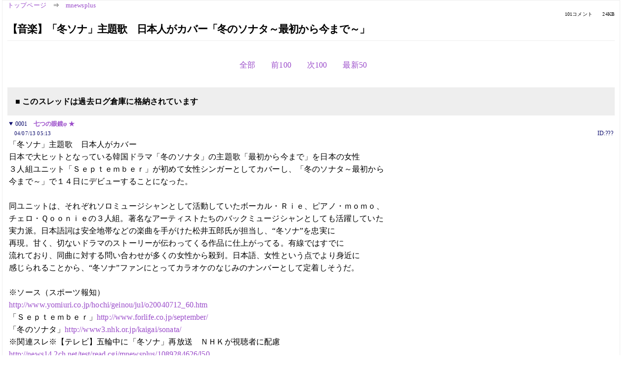

--- FILE ---
content_type: text/html; charset=Shift_JIS
request_url: https://kako.5ch.net/test/read.cgi/mnewsplus/1089663219/
body_size: 12158
content:
<!DOCTYPE HTML>
<html lang="ja"><head><script async="" src="https://www.googletagmanager.com/gtag/js?id=G-7NQT8916KZ"></script><script>window.dataLayer = window.dataLayer || [];
  function gtag(){dataLayer.push(arguments);}
  gtag('js', new Date());

  gtag('config', 'G-7NQT8916KZ');</script><link rel="canonical" href="https://kako.5ch.net/test/read.cgi/mnewsplus/1089663219"><meta http-equiv="Content-Type" content="text/html; charset=Shift_JIS"><meta http-equiv="X-UA-Compatible" content="IE=edge"><meta name="viewport" content="width=device-width, user-scalable=no, initial-scale=1, maximum-scale=1"><base href="https://kako.5ch.net/mnewsplus/"><title>【音楽】「冬ソナ」主題歌　日本人がカバー「冬のソナタ～最初から今まで～」
</title><link rel="stylesheet" href="//agree.5ch.net/v/normalize.css"><link rel="stylesheet" href="//agree.5ch.net/v/style.css"><link rel="stylesheet" href="//agree.5ch.net/v/milligram.css"><link rel="stylesheet" href="//agree.5ch.net/v/all.min.css"><script type="text/javascript" src="//agree.5ch.net/v/jquery.min.js"></script><script type="text/javascript" src="//egg.5ch.net/js/suite.js"></script><script type="text/javascript" src="//agree.5ch.net/v/scroll.js"></script><script type="text/javascript" src="//agree.5ch.net/v/ronin.js"></script><script type="text/javascript" src="//agree.5ch.net/v/menu.js"></script></head><body><div id="maincontent" class="maxwidth100 width100"><div class="row noflex maxwidth100"><div class="leftAdColumn" style="max-width:300px !important;"><div class="ads_container_vertical"><div class="ads_margin_bottom_5px"><script type="text/javascript">var adstir_vars = { ver: "4.0", app_id: "MEDIA-d37554e", ad_spot: 2, center: false};</script><script type="text/javascript" src="https://js.ad-stir.com/js/adstir.js"></script></div></div></div><div id="thread" style="max-width:100% !important;" class="column thread"><div id="boardname"><a href="https://5ch.net/">トップページ</a><span class="spanner">⇒</span><a href="//kako.5ch.net/mnewsplus/">mnewsplus</a><div class="pagestats"><span class="metastats">101コメント</span><span class="metastats">24KB</span></div></div><h1 id="threadtitle">【音楽】「冬ソナ」主題歌　日本人がカバー「冬のソナタ～最初から今まで～」
</h1><div class="navmenu"><ul class="menujust"><li class="menubottomnav"><a class="menuitem" rel="" href="//kako.5ch.net/test/read.cgi/mnewsplus/1089663219/">全部</a></li><li class="menubottomnav"><a class="menuitem" rel="" href="//kako.5ch.net/test/read.cgi/mnewsplus/1089663219/1-1">前100</a></li><li class="menubottomnav"><a class="menuitem" rel="" href="//kako.5ch.net/test/read.cgi/mnewsplus/1089663219/102-201">次100</a></li><li class="menubottomnav"><a class="menuitem" rel="" href="//kako.5ch.net/test/read.cgi/mnewsplus/1089663219/l50">最新50</a></li></ul></div><div class="stoplight stopred stopdone">■ このスレッドは過去ログ倉庫に格納されています</div><div class="vm-placement" id="vm-av" data-format="isvideo"></div><div id="1" data-date="NG" data-userid="ID:???" data-id="1" class="clear post"><details open="" class="post-header"><summary><span class="postid">0001</span><span class="postusername"><b><a rel="nofollow" href="mailto:sage">七つの眼鏡φ ★</a></b></span></summary><span style="width:100%;"><span class="date">04/07/13 05:13</span><span class="uid">ID:???</span></span></details><section class="post-content"> 「冬ソナ」主題歌　日本人がカバー  <br> 日本で大ヒットとなっている韓国ドラマ「冬のソナタ」の主題歌「最初から今まで」を日本の女性 <br> ３人組ユニット「Ｓｅｐｔｅｍｂｅｒ」が初めて女性シンガーとしてカバーし、「冬のソナタ～最初から <br> 今まで～」で１４日にデビューすることになった。 <br>  <br> 同ユニットは、それぞれソロミュージシャンとして活動していたボーカル・Ｒｉｅ、ピアノ・ｍｏｍｏ、 <br> チェロ・Ｑｏｏｎｉｅの３人組。著名なアーティストたちのバックミュージシャンとしても活躍していた <br> 実力派。日本語詞は安全地帯などの楽曲を手がけた松井五郎氏が担当し、“冬ソナ”を忠実に <br> 再現。甘く、切ないドラマのストーリーが伝わってくる作品に仕上がってる。有線ではすでに <br> 流れており、同曲に対する問い合わせが多くの女性から殺到。日本語、女性という点でより身近に <br> 感じられることから、“冬ソナ”ファンにとってカラオケのなじみのナンバーとして定着しそうだ。  <br>  <br> ※ソース（スポーツ報知） <br> <a href="http://jump.5ch.net/?http://www.yomiuri.co.jp/hochi/geinou/jul/o20040712_60.htm" rel="nofollow" target="_blank">http://www.yomiuri.co.jp/hochi/geinou/jul/o20040712_60.htm</a> <br> 「Ｓｅｐｔｅｍｂｅｒ」<a href="http://jump.5ch.net/?http://www.forlife.co.jp/september/" rel="nofollow" target="_blank">http://www.forlife.co.jp/september/</a> <br> 「冬のソナタ」<a href="http://jump.5ch.net/?http://www3.nhk.or.jp/kaigai/sonata/" rel="nofollow" target="_blank">http://www3.nhk.or.jp/kaigai/sonata/</a> <br> ※関連スレ※【テレビ】五輪中に「冬ソナ」再放送　ＮＨＫが視聴者に配慮  <br> <a href="http://news14.5ch.net/test/read.cgi/mnewsplus/1089284626/l50">http://news14.2ch.net/test/read.cgi/mnewsplus/1089284626/l50</a> </section></div><div style="display:flex; gap:5px;"><div style="width: 300px; height: 250px;"><script type="text/javascript">var adstir_vars = { ver: '4.0', app_id: 'MEDIA-d37554e', ad_spot: 1, center: false };</script><script type="text/javascript" src="https://js.ad-stir.com/js/adstir.js"></script></div><div style="width: 300px; height: 250px;"><script type="text/javascript">var adstir_vars = { ver: '4.0', app_id: 'MEDIA-d37554e', ad_spot: 1, center: false };</script><script type="text/javascript" src="https://js.ad-stir.com/js/adstir.js"></script></div></div><div id="2" data-date="NG" data-userid="ID:ZcFp6WWA" data-id="2" class="clear post"><details open="" class="post-header"><summary><span class="postid">0002</span><span class="postusername"><b>名無しさん＠恐縮です</b></span></summary><span style="width:100%;"><span class="date">04/07/13 05:14</span><span class="uid">ID:ZcFp6WWA</span></span></details><section class="post-content"> ２だったら太田府知事を最初から最後まできっちりいかせる </section></div><div id="3" data-date="NG" data-userid="ID:WO4IE0Xn" data-id="3" class="clear post"><details open="" class="post-header"><summary><span class="postid">0003</span><span class="postusername"><b>名無しさん＠恐縮です</b></span></summary><span style="width:100%;"><span class="date">04/07/13 05:14</span><span class="uid">ID:WO4IE0Xn</span></span></details><section class="post-content"><span class="AA"> 　　 <br>  <br> 　　　　　 <br> 　　　　　　ま　た　冬　ソ　ナ　か <br>  <br>  <br>  </span></section></div><div id="4" data-date="NG" data-userid="ID:dkB+/itS" data-id="4" class="clear post"><details open="" class="post-header"><summary><span class="postid">0004</span><span class="postusername"><b>名無しさん＠恐縮です</b></span></summary><span style="width:100%;"><span class="date">04/07/13 05:14</span><span class="uid">ID:dkB+/itS</span></span></details><section class="post-content"> パオーーーーーーーーン </section></div><div id="5" data-date="NG" data-userid="ID:fUdl6DI0" data-id="5" class="clear post"><details open="" class="post-header"><summary><span class="postid">0005</span><span class="postusername"><b>名無しさん＠恐縮です</b></span></summary><span style="width:100%;"><span class="date">04/07/13 05:14</span><span class="uid">ID:fUdl6DI0</span></span></details><section class="post-content"> (´_ゝ`) </section></div><div id="6" data-date="NG" data-userid="ID:nk5Z8o+d" data-id="6" class="clear post"><details open="" class="post-header"><summary><span class="postid">0006</span><span class="postusername"><b><a rel="nofollow" href="mailto:sage">名無しさん＠恐縮です</a></b></span></summary><span style="width:100%;"><span class="date">04/07/13 05:14</span><span class="uid">ID:nk5Z8o+d</span></span></details><section class="post-content"> ha2 </section></div><div id="7" data-date="NG" data-userid="ID:NOQBJ2zj" data-id="7" class="clear post"><details open="" class="post-header"><summary><span class="postid">0007</span><span class="postusername"><b>名無しさん＠恐縮です</b></span></summary><span style="width:100%;"><span class="date">04/07/13 05:16</span><span class="uid">ID:NOQBJ2zj</span></span></details><section class="post-content"><span class="AA">  <br> 　　　　　　 , ---　､_  <br> 　　　 　 ／ミミミヾヾヽ､＿  <br> 　　　∠ヾヾヾヾヾヾjj┴彡ﾆヽ  <br> 　　/ ,　-ー‐'"´´´　　　 ヾ.三ヽ  <br> 　 ,' /　　　　　　　　　　　　ヾ三ヽ  <br> 　 j |　　　　　　　　　　　　 / }ミ　i  <br> 　 | |　　　　　　　 　 　 　 / /ミ　 !  <br> 　 } | r､　　　　　　　　　　l　ﾞiミ __」  <br> 　　|]ﾑヽ､_　　　　__∠二､__,ｨ|/ ｨ }  <br> 　　| 　 ￣｀ﾐｌ==r'´　　 　 /　|lぅ　lj　まずはヅラを取れ、話はそれからだ。  <br> 　　「!ヽ､_____j　ヽ､＿　 -'　　ﾚ'r'/  <br> 　　 `! 　 　 j　　ヽ　 　 　 　 j_ノ  <br> 　　　',　 　 ヽｧ_ '┘　　　　　,i  <br> 　　　 ヽ　　___'...＿_　　 i 　 ハ__  <br> 　　　　 ヽ　ﾞ二二　`　 ,' ／／ 八  <br> 　　　　　 ヽ　 　 　 　 ／'´ 　 /　ヽ  <br> 　　　　　　|ヽ､＿_,　'´ / 　 ／　　　＼  <br>  </span></section></div><div id="8" data-date="NG" data-userid="ID:g/ox6/VO" data-id="8" class="clear post"><details open="" class="post-header"><summary><span class="postid">0008</span><span class="postusername"><b><a rel="nofollow" href="mailto:sage">ちんぽロケット </b>◆m/4IChinpo <b></a></b></span></summary><span style="width:100%;"><span class="date">04/07/13 05:21</span><span class="uid">ID:g/ox6/VO</span></span></details><section class="post-content"><span class="AA">  　　　　　　　／⌒＼　　　　　　　　　,一-、  <br>  　　　　　　/　 ノ^＼ i,　　　　　　　./￣　l |　　 ／￣￣￣￣￣￣￣￣￣￣ <br>  　　　　　 /　 ,i´っ｀i, .|　　　　　　　■■-っ　＜　　これ聞こえる？聞こえないでしょ！？ <br>  　　　　　 |　/　∀　|　i. 　　　　　　´∀｀/ 　　　|　　何でも送りゃいいってもんじゃないよ、 <br>  　　　　　/|ﾉ ＼T/ i,/i,　　　　　　／|Ｙ/＼.　　　|　　高橋。 <br>  　　　　 （　　　 |/　　 |　　　　　/　 | /　 , i,　　　＼＿＿＿＿＿＿＿＿＿＿ <br>  　　　　　|　 |　,,|　|　 |　　　　　.|　| У..　|　| <br>   <br>  　　　　　　　|＼  <br>  　／￣￣￣　　￣￣￣￣ <br>  　|　　高橋力最近ちょっと強引ですよね </span></section></div><div id="9" data-date="NG" data-userid="ID:7ZjENZFV" data-id="9" class="clear post"><details open="" class="post-header"><summary><span class="postid">0009</span><span class="postusername"><b><a rel="nofollow" href="mailto:sage">名無しさん＠恐縮です</a></b></span></summary><span style="width:100%;"><span class="date">04/07/13 05:22</span><span class="uid">ID:7ZjENZFV</span></span></details><section class="post-content"> い　い　加　減　に　し　て </section></div><div id="10" data-date="NG" data-userid="ID:C7o7+Oqk" data-id="10" class="clear post"><details open="" class="post-header"><summary><span class="postid">0010</span><span class="postusername"><b>名無しさん＠恐縮です</b></span></summary><span style="width:100%;"><span class="date">04/07/13 05:23</span><span class="uid">ID:C7o7+Oqk</span></span></details><section class="post-content"> バカー </section></div><div id="11" data-date="NG" data-userid="ID:nknarB3P" data-id="11" class="clear post"><details open="" class="post-header"><summary><span class="postid">0011</span><span class="postusername"><b>名無しさん＠恐縮です</b></span></summary><span style="width:100%;"><span class="date">04/07/13 05:27</span><span class="uid">ID:nknarB3P</span></span></details><section class="post-content"> もちろん全員在日ですよね </section></div><div id="12" data-date="NG" data-userid="ID:wOXa4wrU" data-id="12" class="clear post"><details open="" class="post-header"><summary><span class="postid">0012</span><span class="postusername"><b>名無しさん＠恐縮です</b></span></summary><span style="width:100%;"><span class="date">04/07/13 05:29</span><span class="uid">ID:wOXa4wrU</span></span></details><section class="post-content"> じゃ漏れは「(・∀・)ﾖﾓﾆｰ♪」をカヴァーするとしよう </section></div><div id="13" data-date="NG" data-userid="ID:LEL+ULHj" data-id="13" class="clear post"><details open="" class="post-header"><summary><span class="postid">0013</span><span class="postusername"><b><a rel="nofollow" href="mailto:sage">名無しさん＠恐縮です</a></b></span></summary><span style="width:100%;"><span class="date">04/07/13 05:29</span><span class="uid">ID:LEL+ULHj</span></span></details><section class="post-content"> なんだこのセンスの無い副題は。 <br> 洋楽や洋画に邦題をつけるのを怠ってるから <br> どんどん邦題のレベルが下がってるな。 </section></div><div id="14" data-date="NG" data-userid="ID:d0cygAB3" data-id="14" class="clear post"><details open="" class="post-header"><summary><span class="postid">0014</span><span class="postusername"><b><a rel="nofollow" href="mailto:sage">名無しさん＠恐縮です</a></b></span></summary><span style="width:100%;"><span class="date">04/07/13 05:32</span><span class="uid">ID:d0cygAB3</span></span></details><section class="post-content"> チョンの歌カバーってカッコ悪い <br>  <br> 朝鮮人をパクるなんて <br>  <br>  <br>  <br>  <br> 日本人も落ちたなあ・・・ｗ </section></div><div id="15" data-date="NG" data-userid="ID:i4ouhCS4" data-id="15" class="clear post"><details open="" class="post-header"><summary><span class="postid">0015</span><span class="postusername"><b>名無しさん＠恐縮です</b></span></summary><span style="width:100%;"><span class="date">04/07/13 05:51</span><span class="uid">ID:i4ouhCS4</span></span></details><section class="post-content"> なあ、本当に韓国ブームなんてあるのか？ <br> マスコミと広告代理店が勝手に騒いでるだけなんだろ？ </section></div><div id="16" data-date="NG" data-userid="ID:IVEUCsiI" data-id="16" class="clear post"><details open="" class="post-header"><summary><span class="postid">0016</span><span class="postusername"><b><a rel="nofollow" href="mailto:sage">名無しさん＠恐縮です</a></b></span></summary><span style="width:100%;"><span class="date">04/07/13 06:12</span><span class="uid">ID:IVEUCsiI</span></span></details><section class="post-content"> ババア層が買うとは到底思えんが </section></div><div id="17" data-date="NG" data-userid="ID:YzUjObOv" data-id="17" class="clear post"><details open="" class="post-header"><summary><span class="postid">0017</span><span class="postusername"><b>名無しさん＠恐縮です</b></span></summary><span style="width:100%;"><span class="date">04/07/13 06:45</span><span class="uid">ID:YzUjObOv</span></span></details><section class="post-content"> 愛はかげろう </section></div><div id="18" data-date="NG" data-userid="ID:TTil2G5D" data-id="18" class="clear post"><details open="" class="post-header"><summary><span class="postid">0018</span><span class="postusername"><b>名無しさん＠恐縮です</b></span></summary><span style="width:100%;"><span class="date">04/07/13 06:51</span><span class="uid">ID:TTil2G5D</span></span></details><section class="post-content"> キモイよ電通 </section></div><div id="19" data-date="NG" data-userid="ID:L9wVuBU5" data-id="19" class="clear post"><details open="" class="post-header"><summary><span class="postid">0019</span><span class="postusername"><b>名無しさん＠恐縮です</b></span></summary><span style="width:100%;"><span class="date">04/07/13 06:52</span><span class="uid">ID:L9wVuBU5</span></span></details><section class="post-content"> ヒットもしてねぇ曲カバーしたって売れるわきゃねえだろ </section></div><div id="20" data-date="NG" data-userid="ID:8seh4fXH" data-id="20" class="clear post"><details open="" class="post-header"><summary><span class="postid">0020</span><span class="postusername"><b>名無しさん＠恐縮です</b></span></summary><span style="width:100%;"><span class="date">04/07/13 06:52</span><span class="uid">ID:8seh4fXH</span></span></details><section class="post-content"> 愛はかげろう </section></div><div id="21" data-date="NG" data-userid="ID:p0mXmgHS" data-id="21" class="clear post"><details open="" class="post-header"><summary><span class="postid">0021</span><span class="postusername"><b><a rel="nofollow" href="mailto:sage">名無しさん＠恐縮です</a></b></span></summary><span style="width:100%;"><span class="date">04/07/13 06:52</span><span class="uid">ID:p0mXmgHS</span></span></details><section class="post-content"><span class="AA">  <br>  <br> 　　　↓↓　※これ以降「冬のオルカ」禁止※　↓↓ <br>  <br>  <br>  <br>  </span></section></div><div id="22" data-date="NG" data-userid="ID:werv3GGk" data-id="22" class="clear post"><details open="" class="post-header"><summary><span class="postid">0022</span><span class="postusername"><b>名無しさん＠恐縮です</b></span></summary><span style="width:100%;"><span class="date">04/07/13 07:04</span><span class="uid">ID:werv3GGk</span></span></details><section class="post-content"> 本人が邦訳＆歌った日本語バージョンあるのに誰が買うんだよ </section></div><div id="23" data-date="NG" data-userid="ID:Dh2ipcKq" data-id="23" class="clear post"><details open="" class="post-header"><summary><span class="postid">0023</span><span class="postusername"><b><a rel="nofollow" href="mailto:sage">名無しさん＠恐縮です</a></b></span></summary><span style="width:100%;"><span class="date">04/07/13 07:06</span><span class="uid">ID:Dh2ipcKq</span></span></details><section class="post-content"> <a href="../test/read.cgi/mnewsplus/1089663219/2-22" target="_blank">&gt;&gt;2-22</a> <br> ﾌﾌﾌ　ﾌﾌﾌ　ﾌﾌﾌﾌﾌ </section></div><div id="24" data-date="NG" data-userid="ID:2+K0EZer" data-id="24" class="clear post"><details open="" class="post-header"><summary><span class="postid">0024</span><span class="postusername"><b><a rel="nofollow" href="mailto:sage">名無しさん＠恐縮です</a></b></span></summary><span style="width:100%;"><span class="date">04/07/13 09:00</span><span class="uid">ID:2+K0EZer</span></span></details><section class="post-content"> &lt;丶｀∀´&gt; ただ今、2005年・日韓友好40周年に向けてキャンペーン実施中！ &lt;｀∀´丶&gt; <br>  <br> マスコミでは、2005年を日韓友好年と位置付け、日韓の経済・文化交流に全力を注ぎます！ </section></div><div id="25" data-date="NG" data-userid="ID:zcwcc4vE" data-id="25" class="clear post"><details open="" class="post-header"><summary><span class="postid">0025</span><span class="postusername"><b>名無しさん＠恐縮です</b></span></summary><span style="width:100%;"><span class="date">04/07/13 11:34</span><span class="uid">ID:zcwcc4vE</span></span></details><section class="post-content"> やしきたかじんのカバーは <br> 無い事になってるんですか？ </section></div><div id="26" data-date="NG" data-userid="ID:RFjbiZrx" data-id="26" class="clear post"><details open="" class="post-header"><summary><span class="postid">0026</span><span class="postusername"><b><a rel="nofollow" href="mailto:sage">名無しさん＠恐縮です</a></b></span></summary><span style="width:100%;"><span class="date">04/07/13 11:39</span><span class="uid">ID:RFjbiZrx</span></span></details><section class="post-content"> 今日の芸スポ板は、どれもイマイチなネタばかりだな。 </section></div><div id="27" data-date="NG" data-userid="ID:Ibk9jtJ7" data-id="27" class="clear post"><details open="" class="post-header"><summary><span class="postid">0027</span><span class="postusername"><b><a rel="nofollow" href="mailto:sage">名無しさん＠恐縮です</a></b></span></summary><span style="width:100%;"><span class="date">04/07/13 11:41</span><span class="uid">ID:Ibk9jtJ7</span></span></details><section class="post-content"> つーか冬ソナ関係の話題はうんざり。 <br> ＮＨＫの回し者かと思う </section></div><div id="28" data-date="NG" data-userid="ID:ABUFYmtP" data-id="28" class="clear post"><details open="" class="post-header"><summary><span class="postid">0028</span><span class="postusername"><b>名無しさん＠恐縮です</b></span></summary><span style="width:100%;"><span class="date">04/07/13 11:47</span><span class="uid">ID:ABUFYmtP</span></span></details><section class="post-content"> <a href="../test/read.cgi/mnewsplus/1089663219/25" target="_blank">&gt;&gt;25</a> <br> &gt;やしきたかじんのカバーは <br> &gt;無い事になってるんですか？ <br>  <br> 出来が良すぎて本家を食ってしまうので <br> 公式カバーなのに公式に宣でふぁＪ＠づふじＫヴぁ＠ </section></div><div id="29" data-date="NG" data-userid="ID:BCiRMCuI" data-id="29" class="clear post"><details open="" class="post-header"><summary><span class="postid">0029</span><span class="postusername"><b><a rel="nofollow" href="mailto:sage">名無しさん＠恐縮です</a></b></span></summary><span style="width:100%;"><span class="date">04/07/13 11:51</span><span class="uid">ID:BCiRMCuI</span></span></details><section class="post-content"> 誰が買うねん </section></div><div id="30" data-date="NG" data-userid="ID:QN5UqeXc" data-id="30" class="clear post"><details open="" class="post-header"><summary><span class="postid">0030</span><span class="postusername"><b><a rel="nofollow" href="mailto:sage">名無しさん＠恐縮です</a></b></span></summary><span style="width:100%;"><span class="date">04/07/13 11:56</span><span class="uid">ID:QN5UqeXc</span></span></details><section class="post-content"> オリコンチャートに普通に韓国人のアルバムが２曲も <br> ランクインしてることを知って正直驚いたよ。 <br> 日本人の韓国人に対する偏見もなくなってきたね、いいことだよ。 </section></div><div id="31" data-date="NG" data-userid="ID:C81Cpt0t" data-id="31" class="clear post"><details open="" class="post-header"><summary><span class="postid">0031</span><span class="postusername"><b>名無しさん＠恐縮です</b></span></summary><span style="width:100%;"><span class="date">04/07/13 11:56</span><span class="uid">ID:C81Cpt0t</span></span></details><section class="post-content"> 東京湾景 第二話 14.3% 低すぎwww <br>  <br> 東京湾景 第二話 14.3% 低すぎwww <br>  <br> 東京湾景 第二話 14.3% 低すぎwww <br>  <br> 東京湾景 第二話 14.3% 低すぎwww </section></div><div id="32" data-date="NG" data-userid="ID:w/pcTg4S" data-id="32" class="clear post"><details open="" class="post-header"><summary><span class="postid">0032</span><span class="postusername"><b>名無しさん＠恐縮です</b></span></summary><span style="width:100%;"><span class="date">04/07/13 11:57</span><span class="uid">ID:w/pcTg4S</span></span></details><section class="post-content"> 一気に４パー落ちか。 <br>  <br>  <br> 終了だなこりゃ。 </section></div><div id="33" data-date="NG" data-userid="ID:wYuMvTSc" data-id="33" class="clear post"><details open="" class="post-header"><summary><span class="postid">0033</span><span class="postusername"><b><a rel="nofollow" href="mailto:sage">名無しさん＠恐縮です</a></b></span></summary><span style="width:100%;"><span class="date">04/07/13 12:00</span><span class="uid">ID:wYuMvTSc</span></span></details><section class="post-content"> 3%では? </section></div><div id="34" data-date="NG" data-userid="ID:sNNxZHbG" data-id="34" class="clear post"><details open="" class="post-header"><summary><span class="postid">0034</span><span class="postusername"><b><a rel="nofollow" href="mailto:sage">名無しさん＠恐縮です</a></b></span></summary><span style="width:100%;"><span class="date">04/07/13 12:03</span><span class="uid">ID:sNNxZHbG</span></span></details><section class="post-content"> <a href="../test/read.cgi/mnewsplus/1089663219/31" target="_blank">&gt;&gt;31</a> <br> タックルのCM中に観たんだけど、挿入歌なにいってんだかわかんなかった。韓国の歌か？ <br>  <br>  <br> あと、たこなしたこ焼きｗ </section></div><div id="35" data-date="NG" data-userid="ID:2/LPKc6b" data-id="35" class="clear post"><details open="" class="post-header"><summary><span class="postid">0035</span><span class="postusername"><b><a rel="nofollow" href="mailto:sage">名無しさん＠恐縮です</a></b></span></summary><span style="width:100%;"><span class="date">04/07/13 12:03</span><span class="uid">ID:2/LPKc6b</span></span></details><section class="post-content"> 「こにちわ。冬のソナタで流れてるニポンジンがうたてる歌なんて言うですか？ <br> その曲おねがします。」 </section></div><div id="36" data-date="NG" data-userid="ID:Go63Uoyu" data-id="36" class="clear post"><details open="" class="post-header"><summary><span class="postid">0036</span><span class="postusername"><b>名無しさん＠恐縮です</b></span></summary><span style="width:100%;"><span class="date">04/07/13 12:04</span><span class="uid">ID:Go63Uoyu</span></span></details><section class="post-content"> 逆に、流行ってる日本のドラマの主題歌を韓国人歌手がカバーとかしたら「パクリ」とか <br> 言う奴が絶対に出てくるだろうなｗ </section></div><div id="37" data-date="NG" data-userid="ID:1+URPO1m" data-id="37" class="clear post"><details open="" class="post-header"><summary><span class="postid">0037</span><span class="postusername"><b><a rel="nofollow" href="mailto:sage">名無しさん＠恐縮です</a></b></span></summary><span style="width:100%;"><span class="date">04/07/13 12:08</span><span class="uid">ID:1+URPO1m</span></span></details><section class="post-content"> 有線で女が歌ってる冬ソナテーマ曲流れてたけど <br> こいつらのか </section></div><div id="38" data-date="NG" data-userid="ID:ynv5WCvZ" data-id="38" class="clear post"><details open="" class="post-header"><summary><span class="postid">0038</span><span class="postusername"><b>名無しさん＠恐縮です</b></span></summary><span style="width:100%;"><span class="date">04/07/13 12:14</span><span class="uid">ID:ynv5WCvZ</span></span></details><section class="post-content"> 7/10～7/11　全国動員ランキング  <br> 今 先 タイトル  <br> 1　1　ハリー・ポッターとアズカバンの囚人  <br> 2　-　スパイダーマン2  <br> 3　3　世界の中心で、愛をさけぶ  <br> 4　2　デイ・アフター・トゥモロー  <br> 5　-　69 sixty nine  <br> 6　5　海猿 ウミザル  <br> 7　4　ブラザーフッド  <br> 8　6　トロイ  <br> 9　-　ウォルター少年と、夏の休日  <br> 0　9　白いカラス  <br>  <br>  <br>  </section></div><div id="39" data-date="NG" data-userid="ID:ZVBdenUU" data-id="39" class="clear post"><details open="" class="post-header"><summary><span class="postid">0039</span><span class="postusername"><b>名無しさん＠恐縮です</b></span></summary><span style="width:100%;"><span class="date">04/07/13 12:22</span><span class="uid">ID:ZVBdenUU</span></span></details><section class="post-content"> 冬ソナ韓国人が日本語で歌ってたよな </section></div><div id="40" data-date="NG" data-userid="ID:qSgLy0M6" data-id="40" class="clear post"><details open="" class="post-header"><summary><span class="postid">0040</span><span class="postusername"><b><a rel="nofollow" href="mailto:sage">名無しさん＠恐縮です</a></b></span></summary><span style="width:100%;"><span class="date">04/07/13 12:34</span><span class="uid">ID:qSgLy0M6</span></span></details><section class="post-content"> <a href="../test/read.cgi/mnewsplus/1089663219/36" target="_blank">&gt;&gt;36</a> <br> だってこれまでドラマ主題歌はいざ知らず、 <br> 勝手にハングルにして歌ってた曲や、 <br> アレンジして向こうの半島人自身からパクリ疑惑が起こった曲が相当数あるからね。 <br>  <br> ちゃんとした権利関係を結んだカバーであっても、 <br> そういう野次馬的な反応は、少々は仕方ないでしょｗ </section></div><div id="41" data-date="NG" data-userid="ID:4O5XBq4P" data-id="41" class="clear post"><details open="" class="post-header"><summary><span class="postid">0041</span><span class="postusername"><b><a rel="nofollow" href="mailto:sage">名無しさん＠恐縮です</a></b></span></summary><span style="width:100%;"><span class="date">04/07/13 12:37</span><span class="uid">ID:4O5XBq4P</span></span></details><section class="post-content"> このスレ  <br> 必要なし  <br>  </section></div><div id="42" data-date="NG" data-userid="ID:vKYCzB0t" data-id="42" class="clear post"><details open="" class="post-header"><summary><span class="postid">0042</span><span class="postusername"><b><a rel="nofollow" href="mailto:age">名無しさん＠恐縮です</a></b></span></summary><span style="width:100%;"><span class="date">04/07/13 12:46</span><span class="uid">ID:vKYCzB0t</span></span></details><section class="post-content"> 法則発動だな。。 </section></div><div id="43" data-date="NG" data-userid="ID:hRatfnvz" data-id="43" class="clear post"><details open="" class="post-header"><summary><span class="postid">0043</span><span class="postusername"><b>名無しさん＠恐縮です</b></span></summary><span style="width:100%;"><span class="date">04/07/13 15:14</span><span class="uid">ID:hRatfnvz</span></span></details><section class="post-content"> 冬ソナファンもアンチも意見を出しまくれ！ <br> (一部の)日本人の間で大ブレイク中の冬ソナアンケートだ！ <br>  <br> 【『冬のソナタ』ってどうなの？】 <br> <a href="http://jump.5ch.net/?http://www4.vc-net.ne.jp/" rel="nofollow" target="_blank">http://www4.vc-net.ne.jp/</a>~internet/cgi-bin/nanian2/list.cgi?search=%81w%93%7E <br>  </section></div><div id="44" data-date="NG" data-userid="ID:SW37xrMx" data-id="44" class="clear post"><details open="" class="post-header"><summary><span class="postid">0044</span><span class="postusername"><b><a rel="nofollow" href="mailto:sage">名無しさん＠恐縮です</a></b></span></summary><span style="width:100%;"><span class="date">04/07/13 16:37</span><span class="uid">ID:SW37xrMx</span></span></details><section class="post-content"> チェロ・QがチョロQに見えたのは俺だけではないはず </section></div><div id="45" data-date="NG" data-userid="ID:c++kDahO" data-id="45" class="clear post"><details open="" class="post-header"><summary><span class="postid">0045</span><span class="postusername"><b>名無しさん＠恐縮です</b></span></summary><span style="width:100%;"><span class="date">04/07/13 18:24</span><span class="uid">ID:c++kDahO</span></span></details><section class="post-content"> やしきたかじんが先に公式にオファー受けてカバーしたのに <br> なかった事になってるのがﾜﾛﾀ。 <br> やしきたかじん、上手いけど原曲に全然に合ってないよね。 </section></div><div id="46" data-date="NG" data-userid="ID:GkShKnuJ" data-id="46" class="clear post"><details open="" class="post-header"><summary><span class="postid">0046</span><span class="postusername"><b>名無しさん＠恐縮です</b></span></summary><span style="width:100%;"><span class="date">04/07/13 18:28</span><span class="uid">ID:GkShKnuJ</span></span></details><section class="post-content"> もう日本人はカバーやめろよ。マジ恥ずかしい </section></div><div id="47" data-date="NG" data-userid="ID:QeCeIfp2" data-id="47" class="clear post"><details open="" class="post-header"><summary><span class="postid">0047</span><span class="postusername"><b>名無しさん＠恐縮です</b></span></summary><span style="width:100%;"><span class="date">04/07/13 18:29</span><span class="uid">ID:QeCeIfp2</span></span></details><section class="post-content"> さて、この話で指し棒を何本折るんだろう？ </section></div><div id="48" data-date="NG" data-userid="ID:zo/CaEvP" data-id="48" class="clear post"><details open="" class="post-header"><summary><span class="postid">0048</span><span class="postusername"><b><a rel="nofollow" href="mailto:sage">名無しさん＠恐縮です</a></b></span></summary><span style="width:100%;"><span class="date">04/07/13 19:36</span><span class="uid">ID:zo/CaEvP</span></span></details><section class="post-content"> <a href="../test/read.cgi/mnewsplus/1089663219/44" target="_blank">&gt;&gt;44</a> <br> チョロ自殺ｷﾀ*･゜ﾟ･*:.｡..｡.:*･゜(ﾟ∀ﾟ)ﾟ･*:.｡. .｡.:*･゜ﾟ･*!!!!!に見えたのはオレだけ。 </section></div><div id="49" data-date="NG" data-userid="ID:Vr+eHPqD" data-id="49" class="clear post"><details open="" class="post-header"><summary><span class="postid">0049</span><span class="postusername"><b>名無しさん＠恐縮です</b></span></summary><span style="width:100%;"><span class="date">04/07/13 22:31</span><span class="uid">ID:Vr+eHPqD</span></span></details><section class="post-content"> <a href="../test/read.cgi/mnewsplus/1089663219/1" target="_blank">&gt;&gt;1</a> <br> &gt;～最初から今まで～ <br>  <br> ～最初から今まで～ <br> ～最初から今まで～ <br> ～最初から今まで～ <br> ～最初から今まで～ <br>  </section></div><div id="50" data-date="NG" data-userid="ID:uFWsh18k" data-id="50" class="clear post"><details open="" class="post-header"><summary><span class="postid">0050</span><span class="postusername"><b>名無しさん＠恐縮です</b></span></summary><span style="width:100%;"><span class="date">04/07/13 22:38</span><span class="uid">ID:uFWsh18k</span></span></details><section class="post-content"> っつ～か、普通に｢愛はかげろう｣のパクリやん。 </section></div><div style="display:flex; gap:5px;"><div style="width: 300px; height: 250px;"><script type="text/javascript">var adstir_vars = { ver: '4.0', app_id: 'MEDIA-d37554e', ad_spot: 1, center: false };</script><script type="text/javascript" src="https://js.ad-stir.com/js/adstir.js"></script></div><div style="width: 300px; height: 250px;"><script type="text/javascript">var adstir_vars = { ver: '4.0', app_id: 'MEDIA-d37554e', ad_spot: 1, center: false };</script><script type="text/javascript" src="https://js.ad-stir.com/js/adstir.js"></script></div></div><div id="51" data-date="NG" data-userid="ID:mIDqa1Pq" data-id="51" class="clear post"><details open="" class="post-header"><summary><span class="postid">0051</span><span class="postusername"><b>名無しさん＠恐縮です</b></span></summary><span style="width:100%;"><span class="date">04/07/13 22:38</span><span class="uid">ID:mIDqa1Pq</span></span></details><section class="post-content"> 冬ソナって高校生の物語だって、マジ？ </section></div><div id="52" data-date="NG" data-userid="ID:GUui+kN8" data-id="52" class="clear post"><details open="" class="post-header"><summary><span class="postid">0052</span><span class="postusername"><b>名無しさん＠恐縮です</b></span></summary><span style="width:100%;"><span class="date">04/07/13 22:38</span><span class="uid">ID:GUui+kN8</span></span></details><section class="post-content">  <br> 関東は唯一の日本人ではない地域、関東は朝鮮肥溜めＢ落。 <br> 東京は歴史の肥溜め関東は朝鮮人の肥溜め <br> 関東は朝鮮遺伝の肥溜め <br>  <br> つまり自分たちが朝鮮蝦夷だということすら認識してないという <br> 救いようのない知恵遅れぶりである。 </section></div><div id="53" data-date="NG" data-userid="ID:pO39CdYQ" data-id="53" class="clear post"><details open="" class="post-header"><summary><span class="postid">0053</span><span class="postusername"><b>名無しさん＠恐縮です</b></span></summary><span style="width:100%;"><span class="date">04/07/13 22:39</span><span class="uid">ID:pO39CdYQ</span></span></details><section class="post-content"> なんかコンビニ行ったらコミック単行本まであったし。 </section></div><div id="54" data-date="NG" data-userid="ID:2xaxjuCn" data-id="54" class="clear post"><details open="" class="post-header"><summary><span class="postid">0054</span><span class="postusername"><b>名無しさん＠恐縮です</b></span></summary><span style="width:100%;"><span class="date">04/07/14 08:57</span><span class="uid">ID:2xaxjuCn</span></span></details><section class="post-content"> 日本人がカバーって・・・ <br>  <br> どーせ在日じゃだろ？ </section></div><div id="55" data-date="NG" data-userid="ID:G8j2Tig0" data-id="55" class="clear post"><details open="" class="post-header"><summary><span class="postid">0055</span><span class="postusername"><b><a rel="nofollow" href="mailto:sage">名無しさん＠恐縮です</a></b></span></summary><span style="width:100%;"><span class="date">04/07/14 08:58</span><span class="uid">ID:G8j2Tig0</span></span></details><section class="post-content"> 無関心だった日本人に韓国を受け入れさせようと <br> 電通や外務省の役人が画策しごり押ししたあげく <br> 一部、頭の弱い４０代～５０代の生理上がりのババア以外 <br> 韓国に対する嫌悪感だけが増しただろうな <br> ここまで連日押し付けられたら、そら、普通の感覚じゃ拒否感出るって <br> 俺がもし韓国文化を日本に定着させたい、売り込みたい側なら <br> ここまで無謀に連日垂れ流しはしないな、逆効果だもんｗ </section></div><div id="56" data-date="NG" data-userid="ID:P7ybGf21" data-id="56" class="clear post"><details open="" class="post-header"><summary><span class="postid">0056</span><span class="postusername"><b><a rel="nofollow" href="mailto:sage">名無しさん＠恐縮です</a></b></span></summary><span style="width:100%;"><span class="date">04/07/14 09:00</span><span class="uid">ID:P7ybGf21</span></span></details><section class="post-content"> 火病（ファビョン/Hwapyung） <br>  <br> 世界で朝鮮半島だけに存在する、朝鮮民族特有の病気。 <br> 怒りを抑え過ぎて発生する「鬱火病」の略語で、強いストレスを適切に解消できず <br> 我慢することで胸が重苦しくなる症状を指すという。 <br> 自分の思い通りにならないことが重なることで発生することが多い。 <br>  <br> ９６年米国の精神科で正式に認知されたれっきとした病気であり、 <br> 韓国人のほとんどは火病にかかっているらしい </section></div><div id="57" data-date="NG" data-userid="ID:B9+JPp9j" data-id="57" class="clear post"><details open="" class="post-header"><summary><span class="postid">0057</span><span class="postusername"><b>名無しさん＠恐縮です</b></span></summary><span style="width:100%;"><span class="date">04/07/14 09:19</span><span class="uid">ID:B9+JPp9j</span></span></details><section class="post-content"> なんか・・・冬ソナブームを持続させたいせいか <br> 毎日小出し小出しでよくネタ提供しますね。 <br> 興味無いモノからすると、いい加減にしろと言いたい所なんだが。 </section></div><div id="58" data-date="NG" data-userid="ID:Plw9z2gA" data-id="58" class="clear post"><details open="" class="post-header"><summary><span class="postid">0058</span><span class="postusername"><b>名無しさん＠恐縮です</b></span></summary><span style="width:100%;"><span class="date">04/07/14 13:53</span><span class="uid">ID:Plw9z2gA</span></span></details><section class="post-content"> <a href="../test/read.cgi/mnewsplus/1089663219/57" target="_blank">&gt;&gt;57</a> <br> 持続させたいというより、ただ冬ソナ人気にのっかってるだけだろ。 <br> 本当に興味ないならほっとけばいい。 </section></div><div id="59" data-date="NG" data-userid="ID:68k7/CP8" data-id="59" class="clear post"><details open="" class="post-header"><summary><span class="postid">0059</span><span class="postusername"><b>名無しさん＠恐縮です</b></span></summary><span style="width:100%;"><span class="date">04/07/14 14:01</span><span class="uid">ID:68k7/CP8</span></span></details><section class="post-content"> 関連スレ <br>  <br> 電通の「韓国ブーム捏造」の奥に潜む本当の怖さ 6 <br> <a href="http://ex5.5ch.net/test/read.cgi/korea/1089769480/l10">http://ex5.2ch.net/test/read.cgi/korea/1089769480/l10</a> </section></div><div id="60" data-date="NG" data-userid="ID:sNXr4aYx" data-id="60" class="clear post"><details open="" class="post-header"><summary><span class="postid">0060</span><span class="postusername"><b>名無しさん＠恐縮です</b></span></summary><span style="width:100%;"><span class="date">04/07/14 21:30</span><span class="uid">ID:sNXr4aYx</span></span></details><section class="post-content"> 「冬のソナタ」Ｓｅｐｔｅｍｂｅｒがという新人？カバー曲聴いたけど良い曲だし <br> 歌い手に感情こもってるなー　 </section></div><div id="61" data-date="NG" data-userid="ID:sNXr4aYx" data-id="61" class="clear post"><details open="" class="post-header"><summary><span class="postid">0061</span><span class="postusername"><b>名無しさん＠恐縮です</b></span></summary><span style="width:100%;"><span class="date">04/07/14 21:41</span><span class="uid">ID:sNXr4aYx</span></span></details><section class="post-content"> <a href="../test/read.cgi/mnewsplus/1089663219/60" target="_blank">&gt;&gt;60</a> <br> 「冬のソナタ」の評価でなく、曲の評価ね。良いよね！ <br>  </section></div><div id="62" data-date="NG" data-userid="ID:y1PoRFZe" data-id="62" class="clear post"><details open="" class="post-header"><summary><span class="postid">0062</span><span class="postusername"><b><a rel="nofollow" href="mailto:sage">名無し</a></b></span></summary><span style="width:100%;"><span class="date">04/07/14 21:49</span><span class="uid">ID:y1PoRFZe</span></span></details><section class="post-content"> たかじんのカバーはさっぱり売れなかったから、たかじん自身が末梢したい過去となってる。たかじんのキャラ無視して歌わせた結果だろう。たかじんの歌のうまさももはや無用の長物だし。 </section></div><div id="63" data-date="NG" data-userid="ID:xzLMtPhE" data-id="63" class="clear post"><details open="" class="post-header"><summary><span class="postid">0063</span><span class="postusername"><b>名無しさん＠恐縮です</b></span></summary><span style="width:100%;"><span class="date">04/07/15 02:59</span><span class="uid">ID:xzLMtPhE</span></span></details><section class="post-content"> 「愛はかげろう」そのまんま <br> 作曲者だれだっけ？なんで黙ってんだ？ </section></div><div id="64" data-date="NG" data-userid="ID:5oDMF5nz" data-id="64" class="clear post"><details open="" class="post-header"><summary><span class="postid">0064</span><span class="postusername"><b><a rel="nofollow" href="mailto:sage">名無しさん＠恐縮です</a></b></span></summary><span style="width:100%;"><span class="date">04/07/15 03:06</span><span class="uid">ID:5oDMF5nz</span></span></details><section class="post-content"> 冬ソナなんて糞ドラマは知らんが <br> 有線でしつこく流れてる曲自体はいいと認めよう </section></div><div id="65" data-date="NG" data-userid="ID:YHGt+bMo" data-id="65" class="clear post"><details open="" class="post-header"><summary><span class="postid">0065</span><span class="postusername"><b><a rel="nofollow" href="mailto:sage">名無しさん＠恐縮です</a></b></span></summary><span style="width:100%;"><span class="date">04/07/15 03:08</span><span class="uid">ID:YHGt+bMo</span></span></details><section class="post-content"> 冬ソナは見たことがないがこの曲は確かにいい曲だな </section></div><div id="66" data-date="NG" data-userid="ID:5oDMF5nz" data-id="66" class="clear post"><details open="" class="post-header"><summary><span class="postid">0066</span><span class="postusername"><b><a rel="nofollow" href="mailto:sage">名無しさん＠恐縮です</a></b></span></summary><span style="width:100%;"><span class="date">04/07/15 03:14</span><span class="uid">ID:5oDMF5nz</span></span></details><section class="post-content"> 「愛はかげろう」て誰のいつの曲？ <br> 聴いてみたい </section></div><div id="67" data-date="NG" data-userid="ID:geGmyBzZ" data-id="67" class="clear post"><details open="" class="post-header"><summary><span class="postid">0067</span><span class="postusername"><b>名無しさん＠恐縮です</b></span></summary><span style="width:100%;"><span class="date">04/07/15 03:45</span><span class="uid">ID:geGmyBzZ</span></span></details><section class="post-content"> それも韓国人の歌だよ。 </section></div><div id="68" data-date="NG" data-userid="ID:sGDiZZ1I" data-id="68" class="clear post"><details open="" class="post-header"><summary><span class="postid">0068</span><span class="postusername"><b>名無しさん＠恐縮です</b></span></summary><span style="width:100%;"><span class="date">04/07/15 04:15</span><span class="uid">ID:sGDiZZ1I</span></span></details><section class="post-content"> 新聞ＴＶ蘭に｢ヨン様｣の文字を <br> 見なかった日の、心地よさ。 </section></div><div id="69" data-date="NG" data-userid="ID:iu2xF1eQ" data-id="69" class="clear post"><details open="" class="post-header"><summary><span class="postid">0069</span><span class="postusername"><b>名無しさん＠恐縮です</b></span></summary><span style="width:100%;"><span class="date">04/07/15 04:21</span><span class="uid">ID:iu2xF1eQ</span></span></details><section class="post-content"> たかじんは既に黒歴史？ </section></div><div id="70" data-date="NG" data-userid="ID:BqyJtXjY" data-id="70" class="clear post"><details open="" class="post-header"><summary><span class="postid">0070</span><span class="postusername"><b>名無しさん＠恐縮です</b></span></summary><span style="width:100%;"><span class="date">04/07/15 04:31</span><span class="uid">ID:BqyJtXjY</span></span></details><section class="post-content"> 不細工ぞろいだな。 </section></div><div id="71" data-date="NG" data-userid="ID:AirOqdI9" data-id="71" class="clear post"><details open="" class="post-header"><summary><span class="postid">0071</span><span class="postusername"><b>名無しさん＠恐縮です</b></span></summary><span style="width:100%;"><span class="date">04/07/15 19:27</span><span class="uid">ID:AirOqdI9</span></span></details><section class="post-content"> 誰も歌詞しらないのかぁ </section></div><div id="72" data-date="NG" data-userid="ID:iqGkhtWj" data-id="72" class="clear post"><details open="" class="post-header"><summary><span class="postid">0072</span><span class="postusername"><b>名無しさん＠恐縮です</b></span></summary><span style="width:100%;"><span class="date">04/07/15 19:28</span><span class="uid">ID:iqGkhtWj</span></span></details><section class="post-content">  <br> 　 <br>  </section></div><div id="73" data-date="NG" data-userid="ID:aXDFoKuO" data-id="73" class="clear post"><details open="" class="post-header"><summary><span class="postid">0073</span><span class="postusername"><b>名無しさん＠恐縮です</b></span></summary><span style="width:100%;"><span class="date">04/07/15 19:33</span><span class="uid">ID:aXDFoKuO</span></span></details><section class="post-content"> 愛はかげろう　つかのまの命　激しいまでに　燃やし続けて <br> 別れはいつも　背中あわせに　人の心を　ゆらして <br>  <br> とか言う歌詞。 <br> 雅夢の人、どう思ってんだろう。 <br> 偶然とは到底思えない程、そっくりすぎてシャレにならん。 </section></div><div id="74" data-date="NG" data-userid="ID:2MKJ/yLV" data-id="74" class="clear post"><details open="" class="post-header"><summary><span class="postid">0074</span><span class="postusername"><b><a rel="nofollow" href="mailto:sage">名無しさん＠恐縮です</a></b></span></summary><span style="width:100%;"><span class="date">04/07/15 19:40</span><span class="uid">ID:2MKJ/yLV</span></span></details><section class="post-content"> フォーライフとしては、デビュー適齢期をすぎてしまった娘３人を <br> 同時に始末できて、万が一にヒットしたらもうけもの、 <br> という思惑だな。 </section></div><div id="75" data-date="NG" data-userid="ID:nkp9Kmig" data-id="75" class="clear post"><details open="" class="post-header"><summary><span class="postid">0075</span><span class="postusername"><b>名無しさん＠恐縮です</b></span></summary><span style="width:100%;"><span class="date">04/07/15 22:26</span><span class="uid">ID:nkp9Kmig</span></span></details><section class="post-content"> <a href="../test/read.cgi/mnewsplus/1089663219/66" target="_blank">&gt;&gt;66</a> <br> 20年くらい前の曲。「雅夢（がむ）」っていう男二人組が歌ったやつ。 <br> 作詞作曲はその片割れの三浦和人って人。 <br>  <br> ↓その人のサイト <br> <a href="http://jump.5ch.net/?http://www2.odn.ne.jp/k.miura.ohp/" rel="nofollow" target="_blank">http://www2.odn.ne.jp/k.miura.ohp/</a> <br>  </section></div><div id="76" data-date="NG" data-userid="ID:vzlMgE8s" data-id="76" class="clear post"><details open="" class="post-header"><summary><span class="postid">0076</span><span class="postusername"><b>名無しさん＠恐縮です</b></span></summary><span style="width:100%;"><span class="date">04/07/15 22:31</span><span class="uid">ID:vzlMgE8s</span></span></details><section class="post-content"> 最初から今までってなんか変 </section></div><div id="77" data-date="NG" data-userid="ID:vzlMgE8s" data-id="77" class="clear post"><details open="" class="post-header"><summary><span class="postid">0077</span><span class="postusername"><b>名無しさん＠恐縮です</b></span></summary><span style="width:100%;"><span class="date">04/07/15 22:33</span><span class="uid">ID:vzlMgE8s</span></span></details><section class="post-content"> 思い出したけど、大韓航空かどっかのスチワーデスが <br> 「右をご覧ください。富士山が丸見えでございます」って <br> 言ったという話。 </section></div><div id="78" data-date="NG" data-userid="ID:nkp9Kmig" data-id="78" class="clear post"><details open="" class="post-header"><summary><span class="postid">0078</span><span class="postusername"><b>名無しさん＠恐縮です</b></span></summary><span style="width:100%;"><span class="date">04/07/15 22:34</span><span class="uid">ID:nkp9Kmig</span></span></details><section class="post-content"> <a href="../test/read.cgi/mnewsplus/1089663219/77" target="_blank">&gt;&gt;77</a> <br> 丸見えでもいいけど、何自分のところの物みたいに紹介してんだ大韓航空。 </section></div><div id="79" data-date="NG" data-userid="ID:ZEM/7/W8" data-id="79" class="clear post"><details open="" class="post-header"><summary><span class="postid">0079</span><span class="postusername"><b>名無しさん＠恐縮です</b></span></summary><span style="width:100%;"><span class="date">04/07/15 22:34</span><span class="uid">ID:ZEM/7/W8</span></span></details><section class="post-content"><span class="AA">  <br>  <br> 　　電　通　の　「　韓　国　ブ　ー　ム　捏　造　」　 <br>  <br> 　　　の　奥　に　潜　む　本　当　の　怖　さ　 　6 <br>  <br> <a href="http://ex5.5ch.net/test/read.cgi/korea/1089769480/">http://ex5.2ch.net/test/read.cgi/korea/1089769480/</a> <br>  <br>  <br>  <br>  <br>  </span></section></div><div id="80" data-date="NG" data-userid="ID:acONGG5b" data-id="80" class="clear post"><details open="" class="post-header"><summary><span class="postid">0080</span><span class="postusername"><b><a rel="nofollow" href="mailto:sage">名無しさん＠恐縮です</a></b></span></summary><span style="width:100%;"><span class="date">04/07/16 00:15</span><span class="uid">ID:acONGG5b</span></span></details><section class="post-content"> 「冬ソナブームは捏造」とかまだ言ってるヤツがいるのかｗｗｗ <br>  <br> ２ｃｈも楽しかろうけど、たまには外に出たほうがいいよ。 </section></div><div id="81" data-date="NG" data-userid="ID:AZhKEgc4" data-id="81" class="clear post"><details open="" class="post-header"><summary><span class="postid">0081</span><span class="postusername"><b>名無しさん＠恐縮です</b></span></summary><span style="width:100%;"><span class="date">04/07/16 16:33</span><span class="uid">ID:AZhKEgc4</span></span></details><section class="post-content"> いい加減目を覚ましたらどうだ？ <br> ttp://sylphys.ddo.jp/upld2nd/news/img-box/img20040716163144.jpg <br>  </section></div><div id="82" data-date="NG" data-userid="ID:LNJxL7QH" data-id="82" class="clear post"><details open="" class="post-header"><summary><span class="postid">0082</span><span class="postusername"><b><a rel="nofollow" href="mailto:sage">名無しさん＠恐縮です</a></b></span></summary><span style="width:100%;"><span class="date">04/07/16 16:39</span><span class="uid">ID:LNJxL7QH</span></span></details><section class="post-content"> <a href="../test/read.cgi/mnewsplus/1089663219/80" target="_blank">&gt;&gt;80</a> <br> 外でそんな事を（冬のソナタについて）話すやつはいないかと </section></div><div id="83" data-date="NG" data-userid="ID:LNJxL7QH" data-id="83" class="clear post"><details open="" class="post-header"><summary><span class="postid">0083</span><span class="postusername"><b><a rel="nofollow" href="mailto:sage">名無しさん＠恐縮です</a></b></span></summary><span style="width:100%;"><span class="date">04/07/16 16:40</span><span class="uid">ID:LNJxL7QH</span></span></details><section class="post-content"> <a href="../test/read.cgi/mnewsplus/1089663219/81" target="_blank">&gt;&gt;81</a> <br> ビジネスと割り切って親日のフリをしているジャッキーチェンのようなものか </section></div><div id="84" data-date="NG" data-userid="ID:1+5J8sbd" data-id="84" class="clear post"><details open="" class="post-header"><summary><span class="postid">0084</span><span class="postusername"><b>名無しさん＠恐縮です</b></span></summary><span style="width:100%;"><span class="date">04/07/16 17:07</span><span class="uid">ID:1+5J8sbd</span></span></details><section class="post-content"> 冷めるのも速いから、日本人は。 <br> あと2,3ヵ月もすりゃ冬ソナだのヨン様だの言ってるやつは笑い者になってるって。 </section></div><div id="85" data-date="NG" data-userid="ID:CcmtGirG" data-id="85" class="clear post"><details open="" class="post-header"><summary><span class="postid">0085</span><span class="postusername"><b>名無しさん＠恐縮です</b></span></summary><span style="width:100%;"><span class="date">04/07/16 17:17</span><span class="uid">ID:CcmtGirG</span></span></details><section class="post-content"> 冬ソナおばちゃんもみないが、 <br> まあ、町中で2ちゃんねらーも見ないしな。 <br> みんな、恥ずかしがり屋さんなんだよ。 </section></div><div id="86" data-date="NG" data-userid="ID:lTTKoY5Y" data-id="86" class="clear post"><details open="" class="post-header"><summary><span class="postid">0086</span><span class="postusername"><b><a rel="nofollow" href="mailto:sage">名無しさん＠恐縮です</a></b></span></summary><span style="width:100%;"><span class="date">04/07/16 17:31</span><span class="uid">ID:lTTKoY5Y</span></span></details><section class="post-content"> テスト </section></div><div id="87" data-date="NG" data-userid="ID:YUU4N7hy" data-id="87" class="clear post"><details open="" class="post-header"><summary><span class="postid">0087</span><span class="postusername"><b>名無しさん＠恐縮です</b></span></summary><span style="width:100%;"><span class="date">04/07/16 17:44</span><span class="uid">ID:YUU4N7hy</span></span></details><section class="post-content"> え、たかじんってネタでやったんじゃないの？ <br> 本気だったのか、、、 </section></div><div id="88" data-date="NG" data-userid="ID:74LAMj1z" data-id="88" class="clear post"><details open="" class="post-header"><summary><span class="postid">0088</span><span class="postusername"><b><a rel="nofollow" href="mailto:sage">名無しさん＠恐縮です</a></b></span></summary><span style="width:100%;"><span class="date">04/07/16 18:02</span><span class="uid">ID:74LAMj1z</span></span></details><section class="post-content"> 日本の女性 ３人組ユニット「Ｓｅｐｔｅｍｂｅｒ」 <br>  <br>  <br>  <br>  <br>  <br> このセンスのなさを直すべきなんだがな </section></div><div id="89" data-date="NG" data-userid="ID:NvndiEcw" data-id="89" class="clear post"><details open="" class="post-header"><summary><span class="postid">0089</span><span class="postusername"><b>名無しさん＠恐縮です</b></span></summary><span style="width:100%;"><span class="date">04/07/16 20:13</span><span class="uid">ID:NvndiEcw</span></span></details><section class="post-content"> ブラザーフッドもシルミドも結局コケた。 <br> どこが韓流なんだ？ </section></div><div id="90" data-date="NG" data-userid="ID:HpWbQrAA" data-id="90" class="clear post"><details open="" class="post-header"><summary><span class="postid">0090</span><span class="postusername"><b>名無しさん＠恐縮です</b></span></summary><span style="width:100%;"><span class="date">04/07/16 20:19</span><span class="uid">ID:HpWbQrAA</span></span></details><section class="post-content"> 韓国ばかりもううんざり </section></div><div id="91" data-date="NG" data-userid="ID:+MkKHKv5" data-id="91" class="clear post"><details open="" class="post-header"><summary><span class="postid">0091</span><span class="postusername"><b>名無しさん＠恐縮です</b></span></summary><span style="width:100%;"><span class="date">04/07/16 20:28</span><span class="uid">ID:+MkKHKv5</span></span></details><section class="post-content"> 隙あらばカバーだな。 <br> 恥知らず歌手が。 </section></div><div id="92" data-date="NG" data-userid="ID:nw529M0u" data-id="92" class="clear post"><details open="" class="post-header"><summary><span class="postid">0092</span><span class="postusername"><b><a rel="nofollow" href="mailto:sage">名無しさん＠恐縮です</a></b></span></summary><span style="width:100%;"><span class="date">04/07/16 20:32</span><span class="uid">ID:nw529M0u</span></span></details><section class="post-content"> <a class="image" href="http://jump.5ch.net/?http://ca.c.yimg.jp/news/1089892165/img.news.yahoo.co.jp/images/20040715/jijp/20040715-01930109-jijp-pol-view-001.jpg" rel="nofollow" target="_blank">http://ca.c.yimg.jp/news/1089892165/img.news.yahoo.co.jp/images/20040715/jijp/20040715-01930109-jijp-pol-view-001.jpg</a> <br>  </section></div><div id="93" data-date="NG" data-userid="ID:VGPKmJWS" data-id="93" class="clear post"><details open="" class="post-header"><summary><span class="postid">0093</span><span class="postusername"><b>名無しさん＠恐縮です</b></span></summary><span style="width:100%;"><span class="date">04/07/16 20:33</span><span class="uid">ID:VGPKmJWS</span></span></details><section class="post-content"> サンヒョクがCM明けに歌うよ </section></div><div id="94" data-date="NG" data-userid="ID:0HyORP/5" data-id="94" class="clear post"><details open="" class="post-header"><summary><span class="postid">0094</span><span class="postusername"><b>名無しさん＠恐縮です</b></span></summary><span style="width:100%;"><span class="date">04/07/17 13:00</span><span class="uid">ID:0HyORP/5</span></span></details><section class="post-content"> 冬ソナとかはどーとも思わんが、日本のファンはキモイ人が多い気がする。 </section></div><div id="95" data-date="NG" data-userid="ID:WBYkkI7D" data-id="95" class="clear post"><details open="" class="post-header"><summary><span class="postid">0095</span><span class="postusername"><b>名無しさん＠恐縮です</b></span></summary><span style="width:100%;"><span class="date">04/07/17 18:49</span><span class="uid">ID:WBYkkI7D</span></span></details><section class="post-content"> 韓国ブームなんか風邪みたいなもん。1年経てば忘れられてる。 <br> だから熱くならずに適当に受けとめとくのが一番。 </section></div><div id="96" data-date="NG" data-userid="ID:9uTINrbt" data-id="96" class="clear post"><details open="" class="post-header"><summary><span class="postid">0096</span><span class="postusername"><b>名無しさん＠恐縮です</b></span></summary><span style="width:100%;"><span class="date">04/07/17 20:19</span><span class="uid">ID:9uTINrbt</span></span></details><section class="post-content"> <a href="../test/read.cgi/mnewsplus/1089663219/95" target="_blank">&gt;&gt;95</a> <br> そんなこと言って放置しつづけたから今があるのでは。 <br>  <br>  <br>  <br>  </section></div><div id="97" data-date="NG" data-userid="ID:wDPmdKG6" data-id="97" class="clear post"><details open="" class="post-header"><summary><span class="postid">0097</span><span class="postusername"><b>名無しさん＠恐縮です</b></span></summary><span style="width:100%;"><span class="date">04/07/17 22:28</span><span class="uid">ID:wDPmdKG6</span></span></details><section class="post-content"> <a href="../test/read.cgi/mnewsplus/1089663219/96" target="_blank">&gt;&gt;96</a> <br> 今、って冬ソナ視聴率頭打ち、DVD売上ついに20位圏外になり <br> ブーム収束が見えてきた今ですか？ </section></div><div id="98" data-date="NG" data-userid="ID:vTar6Uiq" data-id="98" class="clear post"><details open="" class="post-header"><summary><span class="postid">0098</span><span class="postusername"><b>名無しさん＠恐縮です</b></span></summary><span style="width:100%;"><span class="date">04/07/17 22:31</span><span class="uid">ID:vTar6Uiq</span></span></details><section class="post-content"> <a href="../test/read.cgi/mnewsplus/1089663219/88" target="_blank">&gt;&gt;88</a> <br> いや半ば狙ってる感じがいいぞｗ </section></div><div id="99" data-date="NG" data-userid="ID:pa0sOSnJ" data-id="99" class="clear post"><details open="" class="post-header"><summary><span class="postid">0099</span><span class="postusername"><b>名無しさん＠恐縮です</b></span></summary><span style="width:100%;"><span class="date">04/07/17 22:40</span><span class="uid">ID:pa0sOSnJ</span></span></details><section class="post-content"> 脚本家の女性は、キャンディ２の影響を受けたらしい。 <br> キャンデは女性に受けたんでしょ？ <br> あんな、一途な男性は韓国にもいないとも言っていた。 </section></div><div id="100" data-date="NG" data-userid="ID:198JOwsO" data-id="100" class="clear post"><details open="" class="post-header"><summary><span class="postid">0100</span><span class="postusername"><b><a rel="nofollow" href="mailto:sage">名無しさん＠恐縮です</a></b></span></summary><span style="width:100%;"><span class="date">04/07/17 23:21</span><span class="uid">ID:198JOwsO</span></span></details><section class="post-content"> 冬のソナタ　愛はかげろう <br> でググルと１５０件 <br> 有名歌手は歌えない罠 </section></div><div style="display:flex; gap:5px;"><div style="width: 300px; height: 250px;"><script type="text/javascript">var adstir_vars = { ver: '4.0', app_id: 'MEDIA-d37554e', ad_spot: 1, center: false };</script><script type="text/javascript" src="https://js.ad-stir.com/js/adstir.js"></script></div><div style="width: 300px; height: 250px;"><script type="text/javascript">var adstir_vars = { ver: '4.0', app_id: 'MEDIA-d37554e', ad_spot: 1, center: false };</script><script type="text/javascript" src="https://js.ad-stir.com/js/adstir.js"></script></div></div><div id="101" data-date="NG" data-userid="ID:Z1BhYzRk" data-id="101" class="clear post"><details open="" class="post-header"><summary><span class="postid">0101</span><span class="postusername"><b>名無しさん＠恐縮です</b></span></summary><span style="width:100%;"><span class="date">04/07/18 01:31</span><span class="uid">ID:Z1BhYzRk</span></span></details><section class="post-content"> 「僕が君のポラリス（北極星）になってあげるから、 <br> 　もう道に迷うことはないよ」 <br>  <br> by ヨンとか言うキショい奴 </section></div><div class="ads_container"></div><div class="navmenu"><ul class="menujust"><li class="menubottomnav"><a class="menuitem" rel="" href="//kako.5ch.net/test/read.cgi/mnewsplus/1089663219/">全部</a></li><li class="menubottomnav"><a class="menuitem" rel="" href="//kako.5ch.net/test/read.cgi/mnewsplus/1089663219/1-1">前100</a></li><li class="menubottomnav"><a class="menuitem" rel="" href="//kako.5ch.net/test/read.cgi/mnewsplus/1089663219/102-201">次100</a></li><li class="menubottomnav"><a class="menuitem" rel="" href="//kako.5ch.net/test/read.cgi/mnewsplus/1089663219/l50">最新50</a></li></ul></div><div style="position: relative;width: 100%;height: 250px;display: flex;flex-direction: row;align-items: center;justify-content: space-evenly;"><div class="faster-top-ad-300x250" style="width: 300px;height: 250px;"><script type="text/javascript">var adstir_vars = { ver: "4.0", app_id: "MEDIA-38a3f1bc", ad_spot: 1, center: false};</script><script type="text/javascript" src="https://js.ad-stir.com/js/adstir.js"></script></div><div class="faster-top-ad-300x250" style="width: 300px;height: 250px;"><script type="text/javascript">var adstir_vars = { ver: "4.0", app_id: "MEDIA-38a3f1bc", ad_spot: 1, center: false};</script><script type="text/javascript" src="https://js.ad-stir.com/js/adstir.js"></script></div></div><div class="stoplight stopred stopdone">■ このスレッドは過去ログ倉庫に格納されています</div><div style="position: fixed;bottom:0;z-index: 2;width: 728px;height: 90px;justify-self: center;"><script type="text/javascript">var adstir_vars = { ver: "4.0", app_id: "MEDIA-d37554e", ad_spot: 4, center: false};</script><script type="text/javascript" src="https://js.ad-stir.com/js/adstir.js"></script></div></div><div class="rightAdColumn" style="max-width:300px !important;"><div class="ads_container_vertical"><div class="ads_margin_bottom_5px"><script type="text/javascript">var adstir_vars = { ver: "4.0", app_id: "MEDIA-d37554e", ad_spot: 2, center: false};</script><script type="text/javascript" src="https://js.ad-stir.com/js/adstir.js"></script></div></div></div><div class="liberaInterstitial"><script type="text/javascript">var adstir_vars = { ver: "4.0", type: "interstitial", app_id: "MEDIA-d37554e", ad_spot: 5};</script><script type="text/javascript" src="https://js.ad-stir.com/js/adstir.js"></script></div></div></div><footer style="margin-bottom:100px;"><br>read.cgi ver 07.7.7 2025/12/22 [ver:kako]<br>Walang Kapalit ★ | Donguri System Team<br>５ちゃんねる<br><br><br><br></footer><script defer src="https://static.cloudflareinsights.com/beacon.min.js/vcd15cbe7772f49c399c6a5babf22c1241717689176015" integrity="sha512-ZpsOmlRQV6y907TI0dKBHq9Md29nnaEIPlkf84rnaERnq6zvWvPUqr2ft8M1aS28oN72PdrCzSjY4U6VaAw1EQ==" data-cf-beacon='{"version":"2024.11.0","token":"e4c5c0d5c04c433485715e1034f8da46","server_timing":{"name":{"cfCacheStatus":true,"cfEdge":true,"cfExtPri":true,"cfL4":true,"cfOrigin":true,"cfSpeedBrain":true},"location_startswith":null}}' crossorigin="anonymous"></script>
</body></html>